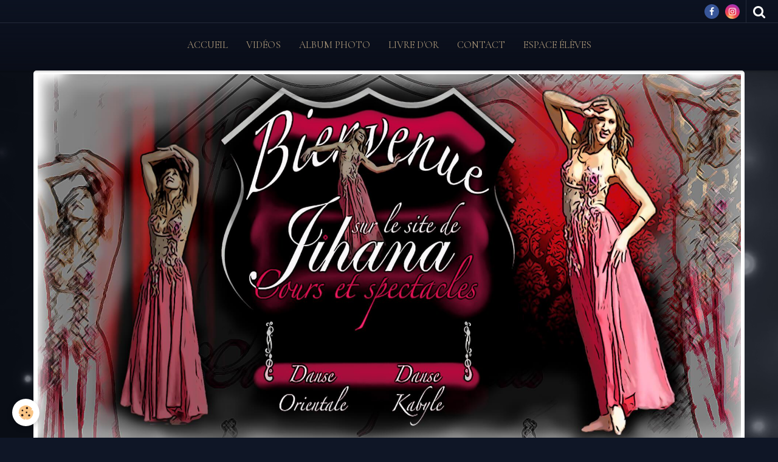

--- FILE ---
content_type: text/html; charset=UTF-8
request_url: http://www.jihanadanseorientale.com/album/gala-saison-2014-15/danse-orientale-de-butantes-2-1.html
body_size: 31268
content:
    <!DOCTYPE html>
<html lang="fr">
    <head>
        <title>Gala Saison 2014-15</title>
        <meta name="theme-color" content="#0D1322">
        <meta name="msapplication-navbutton-color" content="#0D1322">
        <meta name="apple-mobile-web-app-capable" content="yes">
        <meta name="apple-mobile-web-app-status-bar-style" content="black-translucent">

        <!-- pretty / district -->
<meta http-equiv="Content-Type" content="text/html; charset=utf-8">
<!--[if IE]>
<meta http-equiv="X-UA-Compatible" content="IE=edge">
<![endif]-->
<meta name="viewport" content="width=device-width, initial-scale=1, maximum-scale=1.0, user-scalable=no">
<meta name="msapplication-tap-highlight" content="no">
  <link rel="image_src" href="http://www.jihanadanseorientale.com/medias/album/danse-orientale-de-butantes-2-1-jpg" />
  <meta property="og:image" content="http://www.jihanadanseorientale.com/medias/album/danse-orientale-de-butantes-2-1-jpg" />
  <link rel="canonical" href="http://www.jihanadanseorientale.com/album/gala-saison-2014-15/danse-orientale-de-butantes-2-1.html">
<meta name="google-site-verification" content="9RzLGs_puJHRntjVJ0jWrvVYVdNgrIiveDXMNEihnEM">
<meta name="generator" content="e-monsite (e-monsite.com)">

<link rel="icon" href="http://www.jihanadanseorientale.com/medias/site/favicon/jihana-danse-orientale.png">

<link rel="apple-touch-icon" sizes="114x114" href="http://www.jihanadanseorientale.com/medias/site/mobilefavicon/jihana-danse-orientale-1.png?fx=c_114_114" />
<link rel="apple-touch-icon" sizes="72x72" href="http://www.jihanadanseorientale.com/medias/site/mobilefavicon/jihana-danse-orientale-1.png?fx=c_72_72" />
<link rel="apple-touch-icon" href="http://www.jihanadanseorientale.com/medias/site/mobilefavicon/jihana-danse-orientale-1.png?fx=c_57_57" />
<link rel="apple-touch-icon-precomposed" href="http://www.jihanadanseorientale.com/medias/site/mobilefavicon/jihana-danse-orientale-1.png?fx=c_57_57" />

<link href="https://fonts.googleapis.com/css?family=Cormorant%20Garamond:300,400,700&amp;display=swap" rel="stylesheet">


<meta name="google-site-verification" content="Dc7sAFQmBqYYGxhR1sr1hRVMswNi4oeaphfxMikHu9A" />


                
                
                
                
        
        <link href="https://maxcdn.bootstrapcdn.com/font-awesome/4.7.0/css/font-awesome.min.css" rel="stylesheet">
                <link href="//www.jihanadanseorientale.com/themes/combined.css?v=6_1665404070_348" rel="stylesheet">
        
        <!-- EMS FRAMEWORK -->
        <script src="//www.jihanadanseorientale.com/medias/static/themes/ems_framework/js/jquery.min.js"></script>
        <!-- HTML5 shim and Respond.js for IE8 support of HTML5 elements and media queries -->
        <!--[if lt IE 9]>
        <script src="//www.jihanadanseorientale.com/medias/static/themes/ems_framework/js/html5shiv.min.js"></script>
        <script src="//www.jihanadanseorientale.com/medias/static/themes/ems_framework/js/respond.min.js"></script>
        <![endif]-->
                <script src="//www.jihanadanseorientale.com/medias/static/themes/ems_framework/js/ems-framework.min.js?v=689"></script>
                <script src="http://www.jihanadanseorientale.com/themes/content.js?v=6_1665404070_348&lang=fr"></script>

            <script src="//www.jihanadanseorientale.com/medias/static/js/rgpd-cookies/jquery.rgpd-cookies.js?v=689"></script>
    <script>
                                    $(document).ready(function() {
            $.RGPDCookies({
                theme: 'ems_framework',
                site: 'www.jihanadanseorientale.com',
                privacy_policy_link: '/about/privacypolicy/',
                cookies: [{"id":null,"favicon_url":"https:\/\/ssl.gstatic.com\/analytics\/20210414-01\/app\/static\/analytics_standard_icon.png","enabled":true,"model":"google_analytics","title":"Google Analytics","short_description":"Permet d'analyser les statistiques de consultation de notre site","long_description":"Indispensable pour piloter notre site internet, il permet de mesurer des indicateurs comme l\u2019affluence, les produits les plus consult\u00e9s, ou encore la r\u00e9partition g\u00e9ographique des visiteurs.","privacy_policy_url":"https:\/\/support.google.com\/analytics\/answer\/6004245?hl=fr","slug":"google-analytics"},{"id":null,"favicon_url":"","enabled":true,"model":"addthis","title":"AddThis","short_description":"Partage social","long_description":"Nous utilisons cet outil afin de vous proposer des liens de partage vers des plateformes tiers comme Twitter, Facebook, etc.","privacy_policy_url":"https:\/\/www.oracle.com\/legal\/privacy\/addthis-privacy-policy.html","slug":"addthis"}],
                modal_title: 'Gestion\u0020des\u0020cookies',
                modal_description: 'd\u00E9pose\u0020des\u0020cookies\u0020pour\u0020am\u00E9liorer\u0020votre\u0020exp\u00E9rience\u0020de\u0020navigation,\nmesurer\u0020l\u0027audience\u0020du\u0020site\u0020internet,\u0020afficher\u0020des\u0020publicit\u00E9s\u0020personnalis\u00E9es,\nr\u00E9aliser\u0020des\u0020campagnes\u0020cibl\u00E9es\u0020et\u0020personnaliser\u0020l\u0027interface\u0020du\u0020site.',
                privacy_policy_label: 'Consulter\u0020la\u0020politique\u0020de\u0020confidentialit\u00E9',
                check_all_label: 'Tout\u0020cocher',
                refuse_button: 'Refuser',
                settings_button: 'Param\u00E9trer',
                accept_button: 'Accepter',
                callback: function() {
                    // website google analytics case (with gtag), consent "on the fly"
                    if ('gtag' in window && typeof window.gtag === 'function') {
                        if (window.jsCookie.get('rgpd-cookie-google-analytics') === undefined
                            || window.jsCookie.get('rgpd-cookie-google-analytics') === '0') {
                            gtag('consent', 'update', {
                                'ad_storage': 'denied',
                                'analytics_storage': 'denied'
                            });
                        } else {
                            gtag('consent', 'update', {
                                'ad_storage': 'granted',
                                'analytics_storage': 'granted'
                            });
                        }
                    }
                }
            });
        });
    </script>
        <script async src="https://www.googletagmanager.com/gtag/js?id=G-4VN4372P6E"></script>
<script>
    window.dataLayer = window.dataLayer || [];
    function gtag(){dataLayer.push(arguments);}
    
    gtag('consent', 'default', {
        'ad_storage': 'denied',
        'analytics_storage': 'denied'
    });
    
    gtag('js', new Date());
    gtag('config', 'G-4VN4372P6E');
</script>

        
    <!-- Global site tag (gtag.js) -->
        <script async src="https://www.googletagmanager.com/gtag/js?id=UA-162542273-1"></script>
        <script>
        window.dataLayer = window.dataLayer || [];
        function gtag(){dataLayer.push(arguments);}

gtag('consent', 'default', {
            'ad_storage': 'denied',
            'analytics_storage': 'denied'
        });
        gtag('set', 'allow_ad_personalization_signals', false);
                gtag('js', new Date());
        gtag('config', 'UA-162542273-1');
    </script>

        <style>
        #overlay{position:fixed;top:0;left:0;width:100vw;height:100vh;z-index:1001}
                                #overlay.loader{display:-webkit-flex;display:flex;-webkit-justify-content:center;justify-content:center;-webkit-align-items:center;align-items:center;background-color:#0A0E19;opacity:1}#overlay.stop div{animation-play-state:paused}
                        .loader-facebook{display:inline-block;position:relative;width:64px;height:64px}.loader-facebook div{display:inline-block;position:absolute;left:6px;width:13px;background-color:#EE137C;animation:loader-facebook 1.2s cubic-bezier(0,.5,.5,1) infinite}.loader-facebook div:nth-child(1){left:6px;animation-delay:-.24s}.loader-facebook div:nth-child(2){left:26px;animation-delay:-.12s}.loader-facebook div:nth-child(3){left:45px;animation-delay:0}@keyframes loader-facebook{0%{top:6px;height:51px}100%,50%{top:19px;height:26px}}
                            </style>
        <script type="application/ld+json">
    {
        "@context" : "https://schema.org/",
        "@type" : "WebSite",
        "name" : "Jihana - Professeur de Danses Orientales, danseuse orientale, chorégraphe",
        "url" : "http://www.jihanadanseorientale.com/"
    }
</script>
            </head>
    <body id="album_run_gala-saison-2014-15_danse-orientale-de-butantes-2-1" class="default fixed-bottom">
        
                <div id="overlay" class="loader">
            <div class="loader-facebook">
                <div></div><div></div><div></div>
            </div>
        </div>
                        <!-- HEADER -->
        <header id="header" class="navbar" data-fixed="true" data-margin-top="false" data-margin-bottom="false">
            <div id="header-main" data-padding="true">
                
                                <nav id="menu" class="collapse">
                                                                        <ul class="nav navbar-nav">
                    <li>
                <a href="http://www.jihanadanseorientale.com/">
                                        Accueil
                </a>
                            </li>
                    <li>
                <a href="http://www.jihanadanseorientale.com/pages/content/videos.html">
                                        Vidéos
                </a>
                            </li>
                    <li>
                <a href="http://www.jihanadanseorientale.com/album/">
                                        Album photo
                </a>
                            </li>
                    <li>
                <a href="http://www.jihanadanseorientale.com/livredor/">
                                        Livre d'or
                </a>
                            </li>
                    <li>
                <a href="http://www.jihanadanseorientale.com/contact/contact-2.html">
                                        Contact
                </a>
                            </li>
                    <li>
                <a href="http://www.jihanadanseorientale.com/pages/espace-eleve/page.html">
                                        Espace élèves
                </a>
                            </li>
            </ul>

                                                            </nav>
                
                            </div>
            <div id="header-buttons" data-retract="true">
                                <button class="btn btn-link navbar-toggle header-btn" data-toggle="collapse" data-target="#menu" data-orientation="horizontal">
                    <i class="fa fa-bars fa-lg"></i>
                </button>
                
                                    <ul class="social-links-list visible-desktop">
        <li>
        <a href="https://fr-fr.facebook.com/jihana.do.33" class="bg-facebook"><i class="fa fa-facebook"></i></a>
    </li>
        <li>
        <a href="https://www.instagram.com/jihanadanseorientale/" class="bg-instagram"><i class="fa fa-instagram"></i></a>
    </li>
    </ul>
                
                                <div class="navbar-search dropdown">
                    <button class="btn btn-link header-btn" type="button" data-toggle="dropdown">
                        <i class="fa fa-search fa-lg"></i>
                    </button>
                    <form method="get" action="http://www.jihanadanseorientale.com/search/site/" class="dropdown-menu">
                        <div class="input-group">
                            <input type="text" name="q" value="" placeholder="Votre recherche" pattern=".{3,}" required title="Seuls les mots de plus de deux caractères sont pris en compte lors de la recherche.">
                            <div class="input-group-btn">
                                <button type="submit" class="btn btn-link">
                                    <i class="fa fa-search fa-lg"></i>
                                </button>
                            </div>
                        </div>
                    </form>
                </div>
                
                
                            </div>
                                                                                        
                        <div id="readingprogress" class="visible-desktop">
                <div></div>
            </div>
                    </header>
        <!-- //HEADER -->

                <!-- COVER -->
        <figure id="cover" data-content="slider" class="container" data-margin-top="false" data-margin-bottom="false">
                                                                <div id="slider-69013f090d345956b2dfc5e0" class="carousel">
                <div class="carousel-inner">
                                                <div class="item active">
                                                    <img src="http://www.jihanadanseorientale.com/medias/images/entete-jihana.jpg" alt="">
                                                                        </div>
                                    </div>
            </div>
    <script>
        $(window).on('load', function(){
            $('#slider-69013f090d345956b2dfc5e0').carousel({
                cycling   : false            });
        });
    </script>
            <style>
                        #slider-69013f090d345956b2dfc5e0{
                background-color: rgba(23,21,21,1);
            }
                                    #slider-69013f090d345956b2dfc5e0 .carousel-caption{
                background-color: rgba(31,29,29,1);
            }
                                            </style>
    
                    </figure>
        <!-- //COVER -->
        
        <!-- WRAPPER -->
        <div id="wrapper" class="container">
            
            <!-- CONTENT -->
            <div id="content">
                <!-- MAIN -->
                <section id="main" class="sticked">

                    
                    
                    
                                        
                                        
                                        <div class="view view-album" id="view-item" data-category="gala-saison-2014-15" data-id-album="55b36557737a52eb8d052a8e">
    <h1 class="view-title">Gala Saison 2014-15</h1>
    <div id="site-module" class="site-module" data-itemid="4e7834ef5a326fde4dbc1fe7" data-siteid="4e7834ee21e86fde4dbccd7b"></div>

    

    <p class="text-center">
        <img src="http://www.jihanadanseorientale.com/medias/album/danse-orientale-de-butantes-2-1-jpg" alt="Gala Saison 2014-15">
    </p>

    <ul class="category-navigation">
        <li>
                            <a href="http://www.jihanadanseorientale.com/album/gala-saison-2014-15/danse-orientale-de-butantes-1-1.html" class="btn btn-default">
                    <i class="fa fa-angle-left fa-lg"></i>
                    <img src="http://www.jihanadanseorientale.com/medias/album/danse-orientale-de-butantes-1-1-jpg?fx=c_80_80" width="80" alt="">
                </a>
                    </li>

        <li>
            <a href="http://www.jihanadanseorientale.com/album/gala-saison-2014-15/" class="btn btn-small btn-default">Retour</a>
        </li>

        <li>
                            <a href="http://www.jihanadanseorientale.com/album/gala-saison-2014-15/danse-orientale-de-butantes-3-1.html" class="btn btn-default">
                    <img src="http://www.jihanadanseorientale.com/medias/album/danse-orientale-de-butantes-3-1-jpg?fx=c_80_80" width="80" alt="">
                    <i class="fa fa-angle-right fa-lg"></i>
                </a>
                    </li>
    </ul>

    

<div class="plugins">
               <div id="social-4e7834ee3b4c6fde4dbc2a53" class="plugin" data-plugin="social">
    <div class="a2a_kit a2a_kit_size_32 a2a_default_style">
        <a class="a2a_dd" href="https://www.addtoany.com/share"></a>
        <a class="a2a_button_facebook"></a>
        <a class="a2a_button_twitter"></a>
        <a class="a2a_button_email"></a>
    </div>
    <script>
        var a2a_config = a2a_config || {};
        a2a_config.onclick = 1;
        a2a_config.locale = "fr";
    </script>
    <script async src="https://static.addtoany.com/menu/page.js"></script>
</div>    
    
    </div>
</div>

                </section>
                <!-- //MAIN -->

                                <!-- SIDEBAR -->
                <aside id="sidebar" data-fixed="true" data-offset="true">
                    <div id="sidebar-wrapper" data-height="full">
                                                                                                                                                                                                                                    <div class="widget" data-id="widget_page_category">
                                        
<div class="widget-title">
    
        <span>
            Menu
        </span>  

        
</div>

                                        <div id="widget1" class="widget-content" data-role="widget-content">
                                            
                                                                                        
                                                                                                <ul class="nav nav-list" data-addon="pages">
                                <li data-category="content" class="subnav">
                <a href="http://www.jihanadanseorientale.com/pages/content/" class="subnav-toggle" data-toggle="subnav">
                    Pages cachées
                                    </a>
                                <ul class="nav subnav-menu">
                                        <li data-category="histoire">
                        <a href="http://www.jihanadanseorientale.com/pages/content/histoire/">HISTOIRE</a>
                    </li>
                                                            <li data-category="content">
                        <a href="http://www.jihanadanseorientale.com/pages/content/videos.html">
                            Vidéos
                                                    </a>
                    </li>
                                    </ul>
                            </li>
                        <li data-category="archives" class="subnav">
                <a href="http://www.jihanadanseorientale.com/pages/archives/" class="subnav-toggle" data-toggle="subnav">
                    Archives
                                    </a>
                                <ul class="nav subnav-menu">
                                                            <li data-category="archives">
                        <a href="http://www.jihanadanseorientale.com/pages/archives/archives.html">
                            Archives Alpes Maritimes
                                                    </a>
                    </li>
                                        <li data-category="archives">
                        <a href="http://www.jihanadanseorientale.com/pages/archives/archives-1751788214.html">
                            Archives Somme
                                                    </a>
                    </li>
                                    </ul>
                            </li>
                          
                                <li>
                <a href="http://www.jihanadanseorientale.com/pages/cours-de-danse-orientale-et-de-pop-orientale.html">
                    Danse orientale et bienfaits
                                    </a>
            </li>
                        <li>
                <a href="http://www.jihanadanseorientale.com/pages/c.html">
                    Types de cours
                                    </a>
            </li>
                        <li>
                <a href="http://www.jihanadanseorientale.com/pages/plan-d-acces-1.html">
                    Cours collectifs Grasse
                                    </a>
            </li>
                        <li>
                <a href="http://www.jihanadanseorientale.com/pages/stages-a-themes-et-ateliers-techniques-1-1751787647.html">
                    Stages Grasse
                                    </a>
            </li>
                        <li>
                <a href="http://www.jihanadanseorientale.com/pages/prestations-de-danses-orientales.html">
                    Spectacles - Animations
                                    </a>
            </li>
                        <li>
                <a href="http://www.jihanadanseorientale.com/pages/bien-etre-detente-fou-rire-garanti.html">
                    EVJF
                                    </a>
            </li>
                        <li>
                <a href="http://www.jihanadanseorientale.com/pages/la-presse-en-parle.html">
                    La presse en parle !
                                    </a>
            </li>
                        <li>
                <a href="http://www.jihanadanseorientale.com/pages/boutique.html">
                    Boutique - Location
                                    </a>
            </li>
                        </ul>
    

                                        </div>
                                    </div>
                                    
                                                                                                                                                                                                                                                                                                                                                                                                    <div class="widget" data-id="widget_member">
                                        
<div class="widget-title">
    
        <span>
            Espace élèves
        </span>  

        
</div>

                                        <div id="widget2" class="widget-content" data-role="widget-content">
                                            
                                                                                        
                                                                                            <form method="post" action="http://www.jihanadanseorientale.com/members/connect">
        <div class="control-group control-type-text has-required">
            <span class="as-label hide">Nom d'utilisateur</span>
            <div class="controls">
                <input type="text" name="username" value="" placeholder="Nom d'utilisateur">
            </div>
        </div>

        <div class="control-group control-type-password has-required">
            <span class="as-label hide">Mot de passe</span>
            <div class="controls">
                <input type="password" name="passwd" value="" placeholder="Mot de passe">
            </div>
        </div>

        <div class="control-group control-type-checkbox">
            <div class="controls">
                <label for="rememberme" class="checkbox">
                    <input type="checkbox" name="rememberme" value="1" id="rememberme">
                    Rester connecté
                </label>
            </div>
        </div>

        <div class="control-group">
            <div class="controls">
                <small>
                                            <a href="http://www.jihanadanseorientale.com/members/subscribe">Créer un compte</a> |
                                        <a href="http://www.jihanadanseorientale.com/members/passwordlost">Mot de passe perdu ?</a>
                </small>
            </div>
        </div>

        <div class="control-group form-actions">
            <div class="controls">
                <button type="submit" name="s" class="btn btn-primary">Valider</button>
                <p hidden><a class="login-button btn btn-primary login-with-google-button" href="/members/login/google"><i class="fa fa-google btn-icon"></i> Se connecter avec Google</a></p>
            </div>
        </div>
    </form>

                                        </div>
                                    </div>
                                    
                                                                                                                                                                                                                                                                                                                                        <div class="widget" data-id="widget_newsletter">
                                        
<div class="widget-title">
    
        <span>
            Newsletter
        </span>  

        
</div>

                                        <div id="widget3" class="widget-content" data-role="widget-content">
                                            
                                                                                        
                                                                                        <form action="http://www.jihanadanseorientale.com/newsletters/subscribe" method="post">
    <div class="control-group control-type-email has-required">
        <span class="as-label hide">E-mail</span>
        <div class="input-group">
        	<div class="input-group-addon">
				<i class="fa fa-envelope-o"></i>
			</div>
            <input id="email" type="email" name="email" value="" placeholder="E-mail">
            <div class="input-group-btn">
                <button type="submit" class="btn btn-primary">OK</button>
            </div>
        </div>
    </div>
</form>
                                        </div>
                                    </div>
                                    
                                                                                                                                                                                                                                                                                                                                        <div class="widget" data-id="widget_fbpageplugin">
                                                                                <div id="widget4" class="widget-content" data-role="widget-content">
                                            
                                                                                        
                                                                                        <script>
$(window).on('load', function () {
    var iframeWidth = Math.round($('.fb-page').parent().width());
    $('.fb-page').attr('data-width', iframeWidth);
    
    window.fbAsyncInit = function() {
	  FB.init({
		xfbml      : true,
		version    : 'v2.4'
	  });
      FB.Event.subscribe("xfbml.render", function(){
        $(window).trigger('resize');
      });
	};

    (function(d, s, id) {
            	////init des var
    			var js, fjs = d.getElementsByTagName(s)[0];
    			
    			//si j'ai déjà le SDK dans la page, je reload juste le plugin
    			if (d.getElementById(id)){
    				return false;
    			}else{
    				js = d.createElement(s); js.id = id;
    				js.src = "//connect.facebook.net/fr_FR/sdk.js";
    				fjs.parentNode.insertBefore(js, fjs);
    			}
    }(document, 'script', 'facebook-jssdk'));
});
</script>
<div class="fb-page" data-href="https://www.facebook.com/jihanadanse/" data-height="500" data-hide_cover="false" data-show_facepile="false" data-show_posts="false" data-hide_cta="false" data-small_header="false" data-adapt_container_width="true"></div>
                                        </div>
                                    </div>
                                    
                                                                                                                                                                        </div>
                </aside>
                <!-- //SIDEBAR -->
                            </div>
            <!-- //CONTENT -->
        </div>
        <!-- //WRAPPER -->

                <!-- FOOTER -->
        <footer id="footer">
                        <div class="container">
                            <div id="footer-wrapper">
                                        <!-- CUSTOMIZE AREA -->
                    <div id="bottom-site">
                                                    <div id="rows-60240737433fda970d677b8d" class="rows" data-total-pages="1" data-current-page="1">
                                                            
                
                        
                        
                                
                                <div class="row-container rd-1 page_1">
            	<div class="row-content">
        			                        			    <div class="row" data-role="line">

                    
                                                
                                                                        
                                                
                                                
						                                                                                                                                                
                                        				<div data-role="cell" class="column empty-column" style="width:100%">
            					<div id="cell-5e85fbba9f44fd17199e2d1b" class="column-content">            							&nbsp;
            						            					</div>
            				</div>
																		        			</div>
                            		</div>
                        	</div>
						</div>

                                            </div>
                    
                                    </div>

                
                                        </div>
                    </footer>
        <!-- //FOOTER -->
        
        
        
        <script src="//www.jihanadanseorientale.com/medias/static/themes/ems_framework/js/jquery.mobile.custom.min.js"></script>
        <script src="//www.jihanadanseorientale.com/medias/static/themes/ems_framework/js/jquery.zoom.min.js"></script>
        <script src="//www.jihanadanseorientale.com/medias/static/themes/ems_framework/js/imagelightbox.min.js"></script>
        <script src="http://www.jihanadanseorientale.com/themes/custom.js?v=6_1665404070_348"></script>
        
            

 
    
						 	 





                <!-- SOCIAL LINKS -->
                        
                                        
            <ul class="social-links-list fixed hidden-desktop">
        <li>
        <a href="https://fr-fr.facebook.com/jihana.do.33" class="bg-facebook"><i class="fa fa-facebook"></i></a>
    </li>
        <li>
        <a href="https://www.instagram.com/jihanadanseorientale/" class="bg-instagram"><i class="fa fa-instagram"></i></a>
    </li>
    </ul>
        <!-- //SOCIAL LINKS -->
            </body>
</html>
